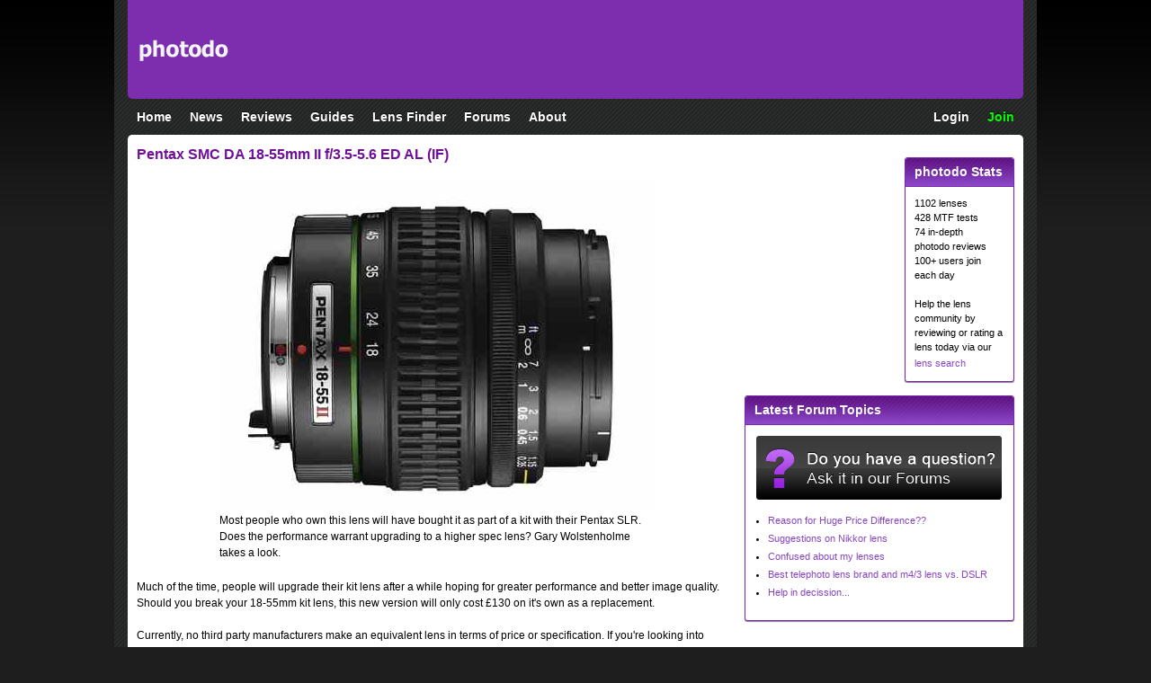

--- FILE ---
content_type: text/html
request_url: http://www.photodo.com/topic_777.html
body_size: 6418
content:
<!DOCTYPE html PUBLIC "-//W3C//DTD XHTML 1.0 Transitional//EN" "http://www.w3.org/TR/xhtml1/DTD/xhtml1-transitional.dtd">
<html xmlns="http://www.w3.org/1999/xhtml">
<head>
<title>Pentax SMC DA 18-55mm II f/3.5-5.6 ED AL (IF)</title>
<meta http-equiv="Content-Type" content="text/html; charset=iso-8859-1" />
<meta name="keywords" content="lens, specifications, specs, reviews, discussion, reviews" />
<meta name="description" content="Photographic lens specifications, guides, discussion and reviews" />
<META HTTP-EQUIV="CACHE-CONTROL" CONTENT="NO-CACHE">
<META HTTP-EQUIV="EXPIRES" CONTENT="Sat, 20 Feb 2021 00:00:00 GMT">
	
<link rel="stylesheet" href="https://www.photodo.com/libs/styles/main5.css" type="text/css" media="screen" />
<link rel="alternate" type="application/rss+xml" title="RSS" href="https://www.photodo.com/rss/index.xml" />
<link rel="shortcut icon" href="https://www.photodo.com/favicon.ico" type="image/x-icon" />

<script language="JavaScript" src="https://www.photodo.com/libs/javascript/functions1.js" type="text/javascript"></script>

	<link rel="stylesheet" href="https://www.photodo.com/libs/javascript/lightbox/lightbox.css" type="text/css" media="screen" />
	<script type="text/javascript" src="https://www.photodo.com/libs/javascript/lightbox/spica.js"></script>
	<script type="text/javascript" src="https://www.photodo.com/libs/javascript/lightbox/lightbox_plus.js"></script>
	</head>


<body>

<div align="center">
	<div class="wrapper">
		<div class="header">
			<a href="https://www.photodo.com" class="logo"></a>
			<div style="float:right;width:728px;height:90px;"></div>
			<div style="clear:both;"></div>
		</div>
		<ul class="menu">
					<li><a href="https://www.photodo.com">Home</a></li>
					<li><a href="https://www.photodo.com/category_1.html">News</a></li>
					<li><a href="https://www.photodo.com/category_2.html">Reviews</a></li>
					<li><a href="https://www.photodo.com/category_3.html">Guides</a></li>
					<li><a href="https://www.photodo.com/browse-lenses">Lens Finder</a></li>
					
					<li><a href="https://www.photodo.com/forum.html">Forums</a></li>
					<li><a href="https://www.photodo.com/topic_140.html">About</a></li>
					<li  style="float:right;"><a href="https://www.photodo.com/register.html" class="register_btn" style="color:#00ff00;">Join</a></li><li style="float:right;"><a href="https://www.photodo.com/login.html">Login</a></li>
										</ul>
		<div class="content">
			<div class="maincontent">
							<h1>Pentax SMC DA 18-55mm II f/3.5-5.6 ED AL (IF)</h1><p><!-- AddThis Button BEGIN -->
<div class="addthis_toolbox addthis_default_style ">
<a class="addthis_button_facebook_like" fb:like:layout="button_count"></a>
<a class="addthis_button_tweet"></a>
<a class="addthis_button_google_plusone" g:plusone:size="medium"></a>
<a class="addthis_counter addthis_pill_style"></a>
</div>
<script type="text/javascript" src="http://s7.addthis.com/js/250/addthis_widget.js#pubid=xa-4fd1d98e4c41476d"></script>
<!-- AddThis Button END --></p><div id="forum"><table border="1" cellspacing="1" cellpadding="1" width="483" align="center">     <tbody>         <tr>             <td><img src="http://www.photodo.com/imgs/articles/1763/Pentax201855mm.jpg" border="0" alt="Pentax SMC DA 18-55mm II f/3.5-5.6 ED AL (IF)" width="483" height="369" /></td>         </tr>         <tr>             <td>Most people who own this lens will have bought it as part of a kit with  their Pentax SLR. Does the performance warrant upgrading to a higher  spec lens? Gary Wolstenholme takes a look.</td>         </tr>     </tbody> </table> <br /> Much of the time, people will upgrade their kit lens after a while hoping for greater performance and better image quality. Should you break your 18-55mm kit lens, this new version will only cost &pound;130 on it&#39;s own as a replacement. <br /> <br /> Currently, no third party manufacturers make an equivalent lens in terms of price or specification. If you&#39;re looking into alternatives, then I imagine you&#39;re looking for an upgrade. The closest third party lens in terms of price and specification is <a href="http://www.ephotozine.com/article/Sigma-1850mm-f2845-DC-OS-HSM-12753" target="_blank">Sigma&#39;s 18-50mm f/2.8-4 OS HSM</a>. This lens not only has a brighter aperture through the range, but adds Optical Stabilisation and silent focusing into the mix. It does cost approximately &pound;60 more though.<br /> <br /> <strong><a name="Handling_and_features" title="Handling_and_features"></a>Pentax SMC DA 18-55mm II f/3.5-5.6 ED AL (IF): Handling and features</strong><br /> As far as kit lenses go, this 18-55mm from Pentax is very well put together. High quality plastics have been used for much of the lens barrel construction, but there are no wobbles or creaks that may be associated with budget lenses. Also the lens mount is made of metal, which should last many a lens change over time. Weighing in at only 220g, this lens should balance well on even the most compact of digital camera bodies.<br /> <br /> Focus is powered by the camera body via a lug screw on the lens mount. Even so, Pentax have included their quick manual focus adjustment system, which allows for manual adjustments to be made at any time, just like many will be used to on lenses with silent focusing motors. Personally I feel this is a good compromise. The focus action is very swift on the K-7 used for testing. As the focus ring whizzes back and forth during AF, care needs to be taken not to catch your fingers on the focusing ring. The zoom action feels quite loose, but there is still enough resistance there to prevent any issues with zoom creep.<br /> <br /> Close focusing is an impressive 25 centimetres, which should allow for reasonable close ups, even though the lens makes no promises of its macro abilities.<br /> <br /> Overall, for a budget lens this optic feels very well put together and the handling is pretty good too.<br /> <br /> <strong><a name="Performance" title="Performance"></a>Pentax SMC DA 18-55mm II f/3.5-5.6 ED AL (IF): Performance</strong><br /> Kit lenses are often panned for their poor performance, but this lens is more than capable of excellent results when used at optimum apertures. At 18mm this optic&#39;s performance is nothing short of excellent. At maximum aperture the resolution across the frame is already very good across the frame. Peak quality across the frame is achieved between f/5.6 and f/8 where the resolution across the frame approaches excellent levels.<br /> <br /> Zooming to 35mm causes a loss of sharpness at maximum aperture with sharpness in the centre reduced to acceptable levels and the quality towards the edges being fair. At this focal length stopping the lens down improves resolution dramatically. Peak quality across the frame is achieved at f/11 where the sharpness is very good towards the edges and approaching excellent in the centre.<br /> <br /> Finally at 55mm, the performance of the lens is much the same as at 35mm. Here it performs slightly better in the centre at f/5.6, but the quality towards the edges can still only be described as fair. Peak quality is now achieved at f/16 where the resolution in the centre approaches excellent and the quality towards the edges approaches good levels.<br /> <br /> <table border="1" cellspacing="1" cellpadding="1" width="500" align="center">     <tbody>         <tr>             <td>Resolution at 18mm</td>             <td>Resolution at 35mm</td>         </tr>         <tr>             <td><a href="http://www.photodo.com/imgs/articles/1763/Pentax1855mmMTF18mm.jpg" target="_blank"><img src="http://www.ephotozine.com/articles/pentax-smc-da-18-55mm-ii-f-3-5-5-6-ed-al--if--14951/images/Pentax18-55mm-MTF@18mm_tn.jpg" border="0" alt="Pentax SMC DA 18-55mm II f/3.5-5.6 ED AL (IF) Resolution at 18mm" width="250" height="188" /></a></td>             <td><a href="http://www.photodo.com/imgs/articles/1763/Pentax1855mmMTF35mm.jpg" target="_blank"><img src="http://www.ephotozine.com/articles/pentax-smc-da-18-55mm-ii-f-3-5-5-6-ed-al--if--14951/images/Pentax18-55mm-MTF@35mm_tn.jpg" border="0" alt="Pentax SMC DA 18-55mm II f/3.5-5.6 ED AL (IF) Resolution at 35mm" width="250" height="188" /></a></td>         </tr>         <tr>             <td>Resolution at 45mm</td>             <td rowspan="2"><strong>How to read our graphs</strong><br />             The blue column represents readings from the  centre of the picture frame at the various apertures and the green is  from the edges. Averaging them out gives the red weighted column.<br />             <br />             The  scale on the left side is an indication of actual image resolution. The  taller the column, the better the lens performance. Simple.<br />             <br />             For this review, the lens was tested on a Pentax K-7 using Imatest.</td>         </tr>         <tr>             <td><a href="http://www.photodo.com/imgs/articles/1763/Pentax1855mmMTF55mm.jpg" target="_blank"><img src="http://www.ephotozine.com/articles/pentax-smc-da-18-55mm-ii-f-3-5-5-6-ed-al--if--14951/images/Pentax18-55mm-MTF@55mm_tn.jpg" border="0" alt="Pentax SMC DA 18-55mm II f/3.5-5.6 ED AL (IF) Resolution at 45mm" width="250" height="188" /></a></td>         </tr>     </tbody> </table> <br /> Levels of chromatic aberrations are very low throughout the zoom range and shouldn&#39;t be noticeable in normal images. This is excellent performance for a budget lens such as this one.<br /> <br /> <table border="1" cellspacing="1" cellpadding="1" width="500" align="center">     <tbody>         <tr>             <td>Chromatic Aberrations at 18mm</td>             <td>Chromatic Aberrations at 35mm</td>         </tr>         <tr>             <td><a href="http://www.photodo.com/imgs/articles/1763/Pentax1855mmCA18mm.jpg" target="_blank"><img src="http://www.ephotozine.com/articles/pentax-smc-da-18-55mm-ii-f-3-5-5-6-ed-al--if--14951/images/Pentax18-55mm-CA@18mm_tn.jpg" border="0" alt="Pentax SMC DA 18-55mm II f/3.5-5.6 ED AL (IF) Chromatic Aberrations at 18mm" width="250" height="188" /></a></td>             <td><a href="http://www.photodo.com/imgs/articles/1763/Pentax1855mmCA35mm.jpg" target="_blank"><img src="http://www.ephotozine.com/articles/pentax-smc-da-18-55mm-ii-f-3-5-5-6-ed-al--if--14951/images/Pentax18-55mm-CA@35mm_tn.jpg" border="0" alt="Pentax SMC DA 18-55mm II f/3.5-5.6 ED AL (IF) Chromatic Aberrations at 35mm" width="250" height="188" /></a></td>         </tr>         <tr>             <td>Chromatic Aberrations at 55mm</td>             <td rowspan="2"><strong>How to read out charts</strong><br />             Chromatic aberration is the lens&#39; inability to  focus on the sensor or film all colours of visible light at the same  point. Severe chromatic aberration gives a noticeable fringing or a halo  effect around sharp edges within the picture. It can be cured in  software.<br />             <br />             Apochromatic lenses have special lens elements  (aspheric, extra-low dispersion etc) to minimize the problem, hence they  usually cost more.<br />             <br />             For this review, the lens was tested on a Pentax K-7 using Imatest.</td>         </tr>         <tr>             <td><a href="http://www.photodo.com/imgs/articles/1763/Pentax1855mmCA55mm.jpg" target="_blank"><img src="http://www.ephotozine.com/articles/pentax-smc-da-18-55mm-ii-f-3-5-5-6-ed-al--if--14951/images/Pentax18-55mm-CA@55mm_tn.jpg" border="0" alt="Pentax SMC DA 18-55mm II f/3.5-5.6 ED AL (IF) Chromatic Aberrations at 55mm" width="250" height="188" /></a></td>         </tr>     </tbody> </table> <br /> Falloff of illumination towards the corners may be noticeable in certain situations at 18mm. Here Imatest recorded that the corners are 1.31 stops darker than the image centre at f/3.5. Visually uniform illumination is achieved at f/5.6 at this focal length. Vignetting is much less of an issue at 55mm. Here the corners are only 0.652 stops darker than the centre and the transition to the darker areas is so gradual, that it will pose few problems in normal shooting conditions. Images are visually uniform by f/8 at this focal length.<br /> <br /> At 18mm, distortion is surprisingly well controlled. Here Imatest only recorded 0.857% barrelling. At 55mm this low level of distortion improves. Here Imatest recorded only 0.306% barrel distortion, which is actually quite difficult to detect by eye. Unfortunately where there is distortion, the pattern isn&#39;t uniform across the frame, so care may need to be taken if attempting to correct it for critical applications. <br /> <br /> <table border="1" cellspacing="1" cellpadding="1" width="510" align="center">     <tbody>         <tr>             <td colspan="3">Click on the thumbnails for a high resolution image.</td>         </tr>         <tr>             <td><a href="http://www.photodo.com/imgs/articles/1763/Pentax1855mm0036.jpg" target="_blank"><img src="http://www.photodo.com/imgs/articles/1763/Pentax1855mm0036tn.jpg" border="0" alt="Pentax SMC DA 18-55mm II f/3.5-5.6 ED AL (IF) @ 18mm" width="250" height="166" /></a></td>             <td>&nbsp;</td>             <td><a href="http://www.photodo.com/imgs/articles/1763/Pentax1855mm0037.jpg" target="_blank"><img src="http://www.photodo.com/imgs/articles/1763/Pentax1855mm0037tn.jpg" border="0" alt="Pentax SMC DA 18-55mm II f/3.5-5.6 ED AL (IF) @ 55mm" width="250" height="166" /></a></td>         </tr>         <tr>             <td>At 18mm the sharpness across the frame is excellent at f/8, plus distortion and CA are kept very low.</td>             <td>&nbsp;</td>             <td>At 55mm, there is so little distortion it is very difficult to spot by eye.</td>         </tr>     </tbody> </table> <br /> Strong point light sources in the frame can cause flare that may be an issue in some cases. The light does have to be very strong in order to do this though, so it shouldn&#39;t pose too much of a problem most of the time. As the filter thread does not rotate a petal shaped lens hood comes supplied with the lens, which does an excellent job of shielding the front element from unwanted light that may cause flare or loss of contrast.<br /> <br /> <table border="1" cellspacing="1" cellpadding="1" width="500" align="center">     <tbody>         <tr>             <td width="179"><a href="http://www.dxomark.com/index.php" target="_blank"><img src="http://www.photodo.com/imgs/articles/1763/dxomarklogo.jpg" border="0" /> <br />             </a></td>             <td>DxOMark provides objective, independent, RAW-based image quality performance data for lenses and digital cameras to help you select the best equipment  to meet your photographic needs. <br />             <br />             <a href="http://www.dxomark.com/index.php/en/Lens-with-Camera/All-tested-lenses/Pentax/smc-DA-18-55mm-f-3.5-5.6-AL-II" target="_blank" title="DxO Mark">Visit the DxOMark website for tests performed on the Pentax SMC DA 18-55mm II f/3.5-5.6 ED AL (IF).</a></td>         </tr>     </tbody> </table> <br /> <strong><a name="Verdict" title="Verdict"></a>Pentax SMC DA 18-55mm II f/3.5-5.6 ED AL (IF): Verdict</strong><br /> As most of you reading this review will probably have received you Pentax 18-55mm lens as part of a kit with your camera, it is well worth taking note of this lens&#39; capabilities before upgrading. If you tend to shoot most of you images with the lens stopped down, or at 18mm, then this optic is capable of delivering very good results. If however you tend to shoot at longer focal lengths and at brighter apertures, then it may be worth looking for an upgrade to make the most of your camera. <br /> <br /> Priced at &pound;130 to buy on its own, this lens is firmly seated in the budget end of things, and offers a decent level of performance for the price.<br /> <br /> <strong>Pentax SMC DA 18-55mm II f/3.5-5.6 ED AL (IF): Pros</strong><br /> <img src="http://www.photodo.com/imgs/articles/1763/posrating.gif" border="0" alt="Pentax SMC DA 18-55mm II f/3.5-5.6 ED AL (IF)" />Excellent performance at 18mm<br /> <img src="http://www.photodo.com/imgs/articles/1763/posrating.gif" border="0" alt="Pentax SMC DA 18-55mm II f/3.5-5.6 ED AL (IF)" />Low distortion<br /> <img src="http://www.photodo.com/imgs/articles/1763/posrating.gif" border="0" alt="Pentax SMC DA 18-55mm II f/3.5-5.6 ED AL (IF)" />Low CA<br /> <br /> <strong>Pentax SMC DA 18-55mm II f/3.5-5.6 ED AL (IF): Cons </strong><br /> <img src="http://www.photodo.com/imgs/articles/1763/negrating.gif" border="0" alt="Pentax SMC DA 18-55mm II f/3.5-5.6 ED AL (IF)" />Resolution at 35mm and beyond at maximum aperture<br /> <img src="http://www.photodo.com/imgs/articles/1763/negrating.gif" border="0" alt="Pentax SMC DA 18-55mm II f/3.5-5.6 ED AL (IF)" />Slightly uneven distortion pattern may be difficult to correct for critical applications<br /> <br /> <table border="1" cellspacing="1" cellpadding="1">     <tbody>         <tr>             <td><strong>FEATURES</strong></td>             <td><img src="http://www.photodo.com/imgs/articles/1763/bar7.jpg" border="0" alt="Pentax SMC DA 18-55mm II f/3.5-5.6 ED AL (IF)" /></td>         </tr>         <tr>             <td><strong>HANDLING</strong></td>             <td><img src="http://www.photodo.com/imgs/articles/1763/bar8.jpg" border="0" alt="Pentax SMC DA 18-55mm II f/3.5-5.6 ED AL (IF)" /></td>         </tr>         <tr>             <td><strong>PERFORMANCE</strong></td>             <td><img src="http://www.photodo.com/imgs/articles/1763/bar6.jpg" border="0" alt="Pentax SMC DA 18-55mm II f/3.5-5.6 ED AL (IF)" /></td>         </tr>         <tr>             <td><strong>VALUE FOR&nbsp;MONEY</strong></td>             <td><img src="http://www.photodo.com/imgs/articles/1763/bar7.jpg" border="0" alt="Pentax SMC DA 18-55mm II f/3.5-5.6 ED AL (IF)" /></td>         </tr>         <tr>             <td><strong>OVERALL</strong></td>             <td><img src="http://www.photodo.com/imgs/articles/1763/bar7.jpg" border="0" alt="Pentax SMC DA 18-55mm II f/3.5-5.6 ED AL (IF)" /></td>         </tr>     </tbody> </table> <br /> <strong><a name="Specification" title="Specification"></a>Pentax SMC DA 18-55mm II f/3.5-5.6 ED AL (IF): Lens specification</strong><br /> <table border="1" cellspacing="1" cellpadding="1">     <tbody>         <tr>             <td bgcolor="#99ccff">Price</td>             <td bgcolor="#99ccff">&pound;130.00</td>         </tr>         <tr>             <td bgcolor="#99ccff">Contact</td>             <td bgcolor="#99ccff"><a href="http://www.pentax.co.uk" target="_blank">www.pentax.co.uk</a></td>         </tr>         <tr>             <td bgcolor="#99ccff">Filter size</td>             <td bgcolor="#99ccff">52mm</td>         </tr>         <tr>             <td bgcolor="#99ccff">Format</td>             <td bgcolor="#99ccff">APS-C</td>         </tr>         <tr>             <td bgcolor="#99ccff">Construction</td>             <td bgcolor="#99ccff">11 elements in 8 groups</td>         </tr>         <tr>             <td bgcolor="#99ccff">Angle-of-view</td>             <td bgcolor="#99ccff">76 - 29 degrees</td>         </tr>         <tr>             <td bgcolor="#99ccff">35mm equivalent focal length (on APS-C&nbsp;body)</td>             <td bgcolor="#99ccff">27-82.5mm</td>         </tr>         <tr>             <td bgcolor="#99ccff">Internal focusing</td>             <td bgcolor="#99ccff">No</td>         </tr>         <tr>             <td bgcolor="#99ccff">Image stabilisation</td>             <td bgcolor="#99ccff">No (Pentax Stabilisation system is in body)</td>         </tr>         <tr>             <td bgcolor="#99ccff">Minimum focus</td>             <td bgcolor="#99ccff">25cm</td>         </tr>         <tr>             <td bgcolor="#99ccff">Maximum aperture</td>             <td bgcolor="#99ccff">f/3.5-5.6</td>         </tr>         <tr>             <td bgcolor="#99ccff">Minimum aperture</td>             <td bgcolor="#99ccff">f/22-38</td>         </tr>         <tr>             <td bgcolor="#99ccff">Weight</td>             <td bgcolor="#99ccff">220g</td>         </tr>         <tr>             <td bgcolor="#99ccff">Size</td>             <td bgcolor="#99ccff">67.5 x 68mm</td>         </tr>         <tr>             <td bgcolor="#99ccff">In the box</td>             <td bgcolor="#99ccff">Front cap<br />             Rear cap<br />             Lenshood</td>         </tr>     </tbody> </table> <br /> The Pentax SMC DA 18-55mm II f/3.5-5.6 ED AL (IF) costs around &pound;130 and is available from Warehouse Express here:<br /> <br /> <a href="http://www.warehouseexpress.com/buy-pentax-18-55mm-f3-5-5-6-smc-da-al-lens/p1009443%20&amp;cm_mmc=ephotozine-_-review-_-textlink-_-Product_Name" target="_blank">Pentax SMC DA 18-55mm II f/3.5-5.6 ED AL (IF)</a><div class="pagination"></div><p><!-- AddThis Button BEGIN -->
<div class="addthis_toolbox addthis_default_style ">
<a class="addthis_button_facebook_like" fb:like:layout="button_count"></a>
<a class="addthis_button_tweet"></a>
<a class="addthis_button_google_plusone" g:plusone:size="medium"></a>
<a class="addthis_counter addthis_pill_style"></a>
</div>
<script type="text/javascript" src="http://s7.addthis.com/js/250/addthis_widget.js#pubid=xa-4fd1d98e4c41476d"></script>
<!-- AddThis Button END --></p><a name="addmessage"></a><h2>Add your message</h2><div class="error"><b>Login required</b><br />Please <a href="https://www.photodo.com/login.html">login here</a> or if you've 
not registered, you can <a href="https://www.photodo.com/register.html">register here</a>. Registering is <b>safe, quick and free</b>.</div></div>
				<div style="margin-top: 15px;text-align:center;float:right;width:100%"><center></center></div>
						</div>
			<div class="leftcol">
				
				<div style="margin-bottom: 15px;"></div>
				
				<div style="float:left;margin-bottom: 15px;"><div style="float:right;"></div></div><div class="boxed" style="margin:0 0 15px 0;width: 120px;float: right;"><h2>photodo Stats</h2><div class="boxedcontent">1102 lenses<br />
					428 MTF tests<br />
					74 in-depth &nbsp;&nbsp;&nbsp;&nbsp;&nbsp;&nbsp; photodo reviews<br />
					100+ users join each day<br /><br />
					Help the lens community by reviewing or rating a lens today via our <a href="https://www.photodo.com/products.html">lens search</a><div style="clear:both;"></div></div>
	</div><div style="clear:both;"></div><div style="margin-bottom: 15px"><div class="boxed" style="margin:0 0 15px 0;"><h2>Latest Forum Topics</h2><div class="boxedcontent"><a href="https://www.photodo.com/forum.html"><img src="/imgs/forums-ask.png" border="0"/></a><br /><ul style="padding-left:15px;"><li><a href="https://www.photodo.com/topic_1023.html">Reason for Huge Price Difference??</a></li><li><a href="https://www.photodo.com/topic_1022.html">Suggestions on Nikkor lens</a></li><li><a href="https://www.photodo.com/topic_1020.html">Confused about my lenses</a></li><li><a href="https://www.photodo.com/topic_1019.html">Best telephoto lens brand and m4/3 lens vs. DSLR</a></li><li><a href="https://www.photodo.com/topic_1016.html">Help in decission...</a></li></ul><div style="clear:both;"></div></div>
	</div></div>			
				<div style="margin-bottom: 15px;margin-top:15px;"><div style="float:right;"></div><div style="clear:both;"></div> </div>

				<div class="boxed" style="margin:0 0 15px 0;"><h2><a href="https://www.photodo.com/category_2.html">Latest Lens Reviews</a></h2><div class="boxedcontent"><ul style="padding-left:15px;"><li><a href="https://www.photodo.com/topic_1398.html">Chinon 28mm f/2.8 Vintage Lens Review</a></li><li><a href="https://www.photodo.com/topic_1397.html">Canon EF 70-200mm f/4L IS II USM Lens Review</a></li><li><a href="https://www.photodo.com/topic_1396.html">Samyang AF 85mm f/1.4 EF Review</a></li><li><a href="https://www.photodo.com/topic_1395.html">Sigma 70mm f/2.8 DG Macro Art Review</a></li><li><a href="https://www.photodo.com/topic_1394.html">Samyang AF 24mm f/2.8 FE Review</a></li><li><a href="https://www.photodo.com/topic_1393.html">Meike 50mm f/1.7 Review</a></li><li><a href="https://www.photodo.com/topic_1392.html">Tamron 70-210mm f/4 Di VC USD Review</a></li><li><a href="https://www.photodo.com/topic_1391.html">Lensbaby Burnside 35mm f/2.8 Review</a></li><li><a href="https://www.photodo.com/topic_1390.html">Asahi Super Takumar 50mm f/1.4 Review</a></li><li><a href="https://www.photodo.com/topic_1389.html">Asahi Super-Multi-Coated Takumar 135mm f/3.5 Review</a></li></ul><div style="clear:both;"></div></div>
	</div>
			</div>
			
			<div style="clear:both;"></div>
		</div>
		<div class="footer">&copy; photodo 1994-2026</div>
	</div>
</div>



</body>
</html>

--- FILE ---
content_type: text/css
request_url: https://www.photodo.com/libs/styles/main5.css
body_size: 2375
content:
body { 
	background: #1E1E1E url('/imgs/bodybg.gif') repeat-x; 
	margin: 0 0 0px 0; 
	font-family: verdana, arial; 
	font-size: 12px; 
	overflow-x: scroll;
}

.wrapper { 
	background: black url('/imgs/contentbg.gif'); 
	padding: 0 15px 15px 15px; 
	margin: 0; 
	width: 996px; 
}
.header { 
	background: #7C2EAF; 
	text-align: left; 
	height: 90px;
	padding: 10px 10px 10px 0;
	border-bottom-left-radius: 5px;
	border-bottom-right-radius: 5px;
}
.logo, .logo:hover {
	display: block;
	float:left;
	height: 90px;
	width: 118px;
	background: url(/imgs/photodologo.gif) no-repeat left center;
}

.content { 
	background-color: white; 
	text-align: left; 
	border-collapse: collapse; 
	border: 0; 
	padding:10px;
	width: 976px;
	line-height: 1.5;
	border-radius: 5px;
	margin-bottom: 10px;
}

.content img {
	max-width: 666px;
}

.col-md-6
{
	text-align: center;
}


.maincontent { 
	margin: 0 10px 0 0px;
	width: 666px;
	float:left;
}
.clear {
	clear:both;
}

.leftcol { 
	margin: 0; 
	width: 300px; 
	float:right;
	font-size: 11px;
}


.menu  {
	
	margin: 0; 
	list-style: none; 
	padding: 0;
	height: 40px;
	line-height: 40px;
	background:url(/imgs/contentbg.gif) repeat-x top left;

}

.menu li { 
	margin: 0; 
	padding: 0; 
	display:block;
	float:left;
}
.menu a {
	color:#fff;
	height: 40px;
	line-height: 40px;
	display: block; 
	padding: 0px 10px; 
	text-decoration: none; 
	font-family: arial;
	font-size: 14px;
	font-weight:bold;
	margin: 0;
	text-shadow: 0 -1px 0 rgba(0, 0, 0, 0.7);
	
}

.menu a:hover {
	background: none;
	color: #8645C1;
	text-decoration:none;
}



.register_btn {
	color: green;
}



.subheader { 
	color: #888889; 
	background-color: #E3E3E3; 
	text-align: left; 
	padding: 2px 2px 2px 12px; 
	border-bottom: 1px solid #D9D9D9; 
}




.footer { 

	text-align: center; 
	padding: 5px; 
	color: gray; 
}

td { 
	vertical-align: top; 
	line-height: 1.5; 
}


/* Shop stuff  */
.shopbg { border: 1px solid #BFBFBE; border-left: 3px solid #BFBFBE; background: url(/imgs/shopbg.gif); padding: 0 5px 0 5px; }

/* Status messages */
.maininfo { 
  background: #E0FDDE url(/imgs/infocomplete.gif) no-repeat left top; 
  background-position: 10px 10px;
  padding: 10px 5px 10px 35px;
  margin: 0 40px 0 40px;
  border: 1px solid #1DC725;
  border-top: none;
  font-weight: bold;
  }


.mainerror { 
  background: #FBEEEE url(/imgs/error.gif) no-repeat left top; 
  background-position: 10px 10px;
  padding: 10px 5px 10px 35px;
  margin: 0 40px 0 40px;
  border: 1px solid #CE0000;
  border-top: none;
  font-weight: bold;
  }  
  
.error, .info { 
	padding: 5px; 
	margin: 15px; 
}

.info { 
  background: #E0FDDE url(/imgs/info.png) no-repeat left top; 
  padding: 5px 5px 10px 35px;
  border: 1px solid #1fe83b;
  border-left: 3px solid #1fe83b;
  }

.error { 
  background: #FBEEEE url(/imgs/error.gif) no-repeat left top; 
  background-position: 10px 5px;  
  padding: 5px 5px 10px 35px;
  border: 1px solid #CE0000;
  border-left: 3px solid #CE0000;
  }

.mod { padding: 0 15px 15px 15px; border-left: 3px solid red; margin: 5px; background-color: #FFEEEE; }

/* Pagination */

.pagination { text-align: right;padding: 8px;  }
.pagination a,.pagination b, .button { padding: 3px; border: 1px solid #E8E8E8; 5px 1px 5px 1px; background-color: #F5F5F5; }
.pagination a:hover, .button:hover { background-color: #8645C1; }

 
.question h3 { border-bottom: 1px solid black; }

.replies {
margin: 0;
color: #AD99AD;
font-weight: bold;
}

.tbl { width: 100%; }
.tbl th { text-align: left; vertical-align: top; background-color: #E3E3E3; border-bottom: 2px solid #7A29AC; padding: 5px; }

/* .tblform { width: 100%; } */
.tblform th { text-align: right; vertical-align: top;  padding: 5px; }
.tblform td { padding-top: 5px; }

.multitbl td { padding: 5px; background: #ECECEC; }

#forum h3.replies {
margin: 10px 0;
padding: 2px;
color: #AD99AD;
border-bottom: 1px solid #AD99AD;
}

div.question {
margin-bottom: 15px;
border: 1px solid black;
padding: 5px;
background-color: #EFDDEF;
}

div.reply { margin: 0; padding: 3px; background: #E3E3E3; border-left: 5px solid #7A29AC;  }
div.replypost { margin: 0; margin-bottom: 10px; padding: 10px; border-left: 5px solid #DABAFD; background: #F3F3F3; }
div.replypost img { padding-left: 15px; }


.post { background: url('/imgs/post.gif') no-repeat center; }
.folder { background: url('/imgs/folder.gif') no-repeat; }

.folder, .post {
height: 20px;
width: 25px;
margin-right: 10px;
}

/* Lens */
.tabnav
	{
		height: 20px;
		margin: 15px 0;
		padding-left: 10px;
		background: url(/imgs/tab_bottom.gif) repeat-x bottom;
	}

.tabnav li
	{
		margin: 0; 
		padding: 0;
  		display: inline;
  		list-style-type: none;
  	}
	
.tabnav a:link, .tabnav a:visited
	{
		float: left;
		background: #f3f3f3;
		font-size: 1.0em;
		line-height: 14px;
		font-weight: bold;
		padding: 2px 10px 2px 10px;
		margin-right: 4px;
		border: 1px solid #ccc;
		text-decoration: none;
		color: #666;
	}

.tabnav a:link.active, .tabnav a:visited.active
	{
		border-bottom: 1px solid #fff;
		background: #fff;
		color: #000;
	}

.tabnav a:hover
	{
		background: #fff;
		color:#666;
	}


#lensinfo {
padding: 0;
margin: 0 0 10px;
font-size: 1.0em;
}

#lensinfo td {
padding-right: 30px;
}

#lensview {
text-align: center;
background-color: #ddd;
padding: 7px;
margin-left: 15px;
}

#lensimg {
background-color: white;
padding: 10px;
margin: 2px;
border: 1px solid gray;
}

/* Search  */
.criteria { text-align:left; font-size:10px;}

/* Misc */

.boxed { 
	background-color: #fff; 
	border: 1px solid #7A29AC;
	border-radius: 3px;
	box-shadow: 0 1px 1px #808080;
}
.boxed h2 { 
	background: #7C2EAF url('/imgs/headerbg.gif') repeat-x center left; 
	border-bottom: 1px solid #7A29AC; 
	padding: 5px 10px; 
	color: white; 
	font-weight:bold;
	border-top-left-radius: 3px;
    border-top-right-radius: 3px;
		font-size:14px;
	margin:0;
}
.boxed a { 
	color: white; 
}
.boxedcontent { 
	padding: 10px;
}
.boxedcontent a { 
	line-height: 20px;
}
.boxedcontent hr { 
	border: none; 
	border-top: 1px solid #E3E3E3;
	height: 1px; 
}

/* Text */

h1 { 
	margin: 0 0 10px 0; 
	font-size: 16px; 
	color: #6F1099; 
	font-family: arial;
}

h2 { 
	margin: 0 0 10px 0; 
	font-size: 14px; 
	color: #6F1099; 
	font-family: arial;
}
h3 { 
	margin: 0 0 10px 0; 
	font-family: arial;
}

a, .boxedcontent a { color: #8645C1; text-decoration: none;  }
a:hover, .boxedcontent a:hover { text-decoration: underline;  }


/* Lens pointers */

#lenspointer { float: left; margin: 15px 0; height: 270px; width: 470px; background: url('/imgs/lenspointers.jpg') no-repeat left center; }

img.image{ display: none; }

dl#lensMap{
	margin: 0;
	padding: 0;
	height: 264px;
	width: 450px;
	position: relative;
}

dt { margin: 0; padding: 0; position: absolute; font-size: 85%; display: none; }
dd { margin: 0; padding: 0; position: absolute;  font-size: 85%; }
dd a span { display: none; }
dd a:hover { position: absolute;  }

dd a:hover span {
 display: block;
 text-indent: 0;
 vertical-align: top;
 color: #000;
 font-weight: bold;
 position: absolute;
 bottom: 100%;
 margin: 0;
 padding: 5px;
 width: 215%;
}

dd a { width: 75px; height: 15px; position: absolute; text-decoration: none; }
dd span { width: 70px; }

dd#threadDef { top: 13px; left: 43px; }
dd#threadDef span { left: 430px; top: -5px; }

dd#foclenDef { top: 62px; left: 15px; }
dd#foclenDef span { left: 445px; top: -53px; }

dd#bayDef { top: 98px; left: 20px; }
dd#bayDef span { left: 440px; top: -90px; }

dd#focringDef { top: 160px; left: 10px; }
dd#focringDef span { left: 450px; top: -150px; }

dd#focscaleDef { top: 230px; left: 85px; }
dd#focscaleDef a { height: 30px; }
dd#focscaleDef span { left: 377px; top: -220px; }

dd#mountDef { top: 250px; left: 165px; }
dd#mountDef span { left: 296px; top: -240px; }

dd#apertureDef { top: 250px; left: 281px; }
dd#apertureDef span { top: -240px; left: 181px; }

dd#dofDef { top: 210px; left: 331px; }
dd#dofDef span { top: -200px; left: 115px;}


dd#zoomDef { top: 147px; left: 375px; }
dd#zoomDef span { top: -145px; left: 92px; }

dd#brandDef { top: 97px; left: 381px; }
dd#brandDef span { top: -94px; left: 87px; }

dd#lenselDef { top: 45px; left: 331px; }
dd#lenselDef a { width: 105px; }
dd#lenselDef span { width: 200px; top: -37px; left: 135px; }

dd#lenscoatDef { top: 25px; left: 329px; }
dd#lencoatDef a { width: 105px; }
dd#lenscoatDef span { top: -19px; left: 135px; }

#lenspointer a:hover { background: none; }

.search_box{

	padding: 5px;
	margin-bottom:5px;
}

.search_list, .search_list li {
	margin: 0;
	padding: 0;
	list-style: none;
}

.search_list a {
	display: block;
}

.lens_row td {
	background: #fff;
	padding: 10px;
	vertical-align:middle;
	border-bottom: 1px solid #e7e7e7;
	color: #808080;
}

.lens_row a {
	text-align: left;
}



.tdcenter {
	text-align:center;
	
}

.tdcenter span {
	font-size: 14px;
	font-weight: bold;
	font-family: arial;
	color: #000;
}


.specs_table {
	padding: 0;
	border-spacing: 0;
	margin: 0;
	border-collapse: collapse;

}

.specs_table td {
	padding: 5px 7px;

}

.att_cat td {
	background: #8540be;
	color: #fff;
}

.att_row td {
	border-bottom: 1px solid #ccc;
}

.att_row ul {
	margin: 0 0 0 15px;
	padding: 0;
	list-style: square;
}

.hint {
	margin:0;
	padding:0;
	color: #242424;
	text-align: left;
	line-height: 150%;
	margin: 5px 0;
}

.overall_rating {
	border: 1px solid #ccc;
	font-size: 30px;
	height: 50px;
	font-family: arial;
	line-height: 50px;
	text-align:right;
	padding-right: 10px;
	color: #6F1099;
	font-weight:bold;
}

.overall_rating span {
	float:left;
	height: 30px;
	padding: 10px;
	line-height: 30px;
	background: #e7e7e7;
	border-right: 1px solid #ccc;
	color: #000;
}

.rating_item {
	padding: 10px 0;
	border-bottom: 1px solid #ccc;
}

.ratings {
	float:right;
	font-size: 11px;
}

.rating_bar {
	display:block;
	width: 300px;
	background: #e7e7e7;
	height: 15px;
}

.rating_bar div {
	display: block;
	float:left;
	background:#8540be;
	height: 15px;
}

.table-label {
	font-weight: bold;
	text-align:left;
	width: 200px;
}

.table td {
	padding-bottom: 5px;
}

.review {

}
.review_ratings {
	float: right;
	width: 170px;
	padding: 0 10px;
	background: #e7e7e7;
	margin-left: 10px;
}

.review_form textarea {
	width: 400px;
	height: 150px;
}

.image_box {
	display:block;
	height: 130px;
	width: 130px;
	float:left;
	background-repeat: no-repeat;
	background-position: center center;
	margin: 5px;
}

.feature_box {
	border-bottom: 1px solid #ccc;
	padding: 10px 0;
}

.feature_box .thumb {
	display: block;
	height: 60px;
	width: 60px;
	float: left;
	margin-right: 10px;
	background-repeat: no-repeat;
	background-position: center center;
}
table, td, th {
    border: medium none;
}

--- FILE ---
content_type: text/css
request_url: https://www.photodo.com/libs/javascript/lightbox/lightbox.css
body_size: 77
content:

#lightbox {
	background-color: #ffffff;
	padding: 10px;
	border-bottom: 1px solid #666;
	border-right: 1px solid #666;
}
#lightboxImage {
	background-color: #ffffff;
	padding: 25px;
}


#overlay {
	background-image: url(overlay.png);
}
#lightboxCaption {
	color: #333;
	background-color: #eee;
	font-size: 90%;
	text-align: center;
	border-bottom: 1px solid #666;
	border-right: 1px solid #666;
	padding:13px 15px 13px 15px;
}
#closeButton {
	padding:10px;
	cursor: pointer;
}

#lightboxIndicator {
	border: 1px solid #fff;
}
#lightboxOverallView {
	background-image: url(overlay.png);
}
* html #lightboxOverallView,
* html #overlay {
	background-color: #000;
	background-image: url(blank.gif);
	filter: Alpha(opacity=50);
}


--- FILE ---
content_type: text/js
request_url: https://www.photodo.com/libs/javascript/functions1.js
body_size: 1706
content:
var SITEURL = "http://"+window.location.hostname;

function ShowHide(){
  // CROSS-BROWSER, GENERIC
  // Hide or show the object - the method used depends on the user's browser.

  // First parameter: name of object to show/hide
  // Second parameter: whether to hide, show or reverse the current status of the object.
  //   Values are: 'hidden', 'visible', 'reverse'
  //   Second param is optional if a third parameter is not supplied. When left out, the
  //   second param defaults to 'reverse'
  // Third parameter: if to affect surrounding content - 'reflow' or 'fixed'
  //   Defaults to 'reflow'
  //   When 'reflow', content below the object moves up or down depending on whether
  //   the object is visible or not. This uses (for W3C) the display style property.
  //   When 'fixed', showing or hiding the object does not affect other parts of the
  //   page. This uses (for W3C) the visibility style propery.
  
  // E.g. ShowHide('divLayer1') or ShowHide('divLayer1','visible') or
  // ShowHide('divLayer1','reverse','chkBox1')

  // Get arguments
  Args = ShowHide.arguments;

  // If the first argument doesn't exist, leave function
  if(Args.length>0) Args = new Array(Args[0], Args[1], Args[2]);
  else return false;

  switch (Args[1])
  {
    case 'hidden':
      // If the second argument is 'hidden', hide the object using the method appropriate to the browser
      if(Args[2] == 'fixed')
      {
      // Use the visibility property
        if(document.getElementById) document.getElementById(Args[0]).style.visibility = 'hidden';
        else if(document.all[Args[0]]) document.all[Args[0]].style.visibility = "hidden";
        else if(document.layers) document.layers[Args[0]].visibility = "hide";
        else return false;
				
				return true;
      }
      else
      {  
        // Use the display property 
        if(document.getElementById) {document.getElementById(Args[0]).style.display = 'none';}
        else if(document.all[Args[0]]) document.all[Args[0]].style.display = "none";
        else if(document.layers) document.layers[Args[0]].visibility = "hide";
        else return false;
				
				return true;
      }
      break;
    case 'visible':
      // If the second argument is 'visible', hide the object using the method appropriate to the browser
      if(Args[2] == 'fixed')
      {  
        if(document.getElementById) document.getElementById(Args[0]).style.visibility = 'visible';
        else if(document.all[Args[0]]) document.all[Args[0]].style.visibility = "visible";
        else if(document.layers) document.layers[Args[0]].visibility = "show";
        else return false;
				
				return true;
      }
      else
      {
        if(document.getElementById) document.getElementById(Args[0]).style.display = 'block';
        else if(document.all[Args[0]]) document.all[Args[0]].style.display = "block";
        else if(document.layers) document.layers[Args[0]].visibility = "show";
        else return false;    
				
				return true;
      }
      break;
    default:
      // Else if the object is current visible set to hidden else set to visible
   
      if(document.getElementById)
      {
        // Use getElementByID method for IE5+ and NS6+ (W3C standard)
        if(Args[2] == 'fixed')
        {
          if(document.getElementById(Args[0]).style.visibility == 'visible') document.getElementById(Args[0]).style.visibility = 'hidden';
          else document.getElementById(Args[0]).style.visibility = 'visible';
					
					return true;
        }
        else
        {
          if(document.getElementById(Args[0]).style.display == 'block') document.getElementById(Args[0]).style.display = 'none';
          else document.getElementById(Args[0]).style.display = 'block';
        
					return true;
				}

      }
      else 
      {
        if(document.all[Args[0]])
        {
          if(Args[2] == 'fixed')
          {
            // Use document.all method for older IE
            if(document.all[Args[0]].style.visibility == 'visible') document.all[Args[0]].style.visibility = 'hidden';
            else document.all[Args[0]].style.visibility = 'visible';
						return true;
          }
          else
          {
            if(document.all[Args[0]].style.display == 'block') document.all[Args[0]].style.display = 'none';
            else document.all[Args[0]].style.display = 'block';    
						return true;
          }
        }
        else 
        {
          // Try to use NS4 layers
          if(document.layers[Args[0]])
          {
            if(document.layers[Args[0]].visibility = "show") document.layers[Args[0]].visibility = "hide";
            else document.layers[Args[0]].visibility = "show";
						return true;
          }
          else
          {
            // Give up
            return false;
          }  // give up
        }  // NS
      }  // IE4
    }
		return;// end of Switch
  }
	
	
function GetXmlHttpObject(handler){ 
	var objxml = null;  
	var ProgID = ["Msxml2.XMLHTTP.6.0", "Msxml2.XMLHTTP.3.0","Msxml2.XMLHTTP", "Microsoft.XMLHTTP"];               
	try {  
		objxml = new XMLHttpRequest();  
	}  
	catch(e) {  
		for (var i = 0; i < ProgID.length; i++){  
			try {  
				objxml = new ActiveXObject(ProgID[i]);  
			}  
      catch(e) {  
				continue;  
      }  
    }  
  } 
	objxml.onreadystatechange=handler;
	return objxml;
}


// ADD A SEARCH FILTER
function add_search_filter() {
	filter_type = document.getElementById('add_filter').options[document.getElementById('add_filter').selectedIndex].value;
	
	if(document.getElementById('add_filter').options[document.getElementById('add_filter').selectedIndex].disabled == true){
		alert("You cannot select a search filter more than once.");
	}
	else{
		document.getElementById('add_filter').options[document.getElementById('add_filter').selectedIndex].disabled = true;
		if(filter_type != ''){
			document.getElementById('add_filter').selectedIndex=0;
			document.getElementById('loading_holder').innerHTML = '<img src="'+SITEURL+'/imgs/ajax-loader.gif" style="vertical-align:middle"/>';
			
			var d = new Date();
			var time = d.getTime();
			var url= SITEURL + "/libs/ajax/ajax_add_filter.php?timestamp="+time;
			
			params = "filter="+filter_type;
			//alert(url);
			xmlHttp_add_search_filter = GetXmlHttpObject(add_search_filter_helper);//fails on safari 1
			xmlHttp_add_search_filter.open("POST", url , true);
			
			xmlHttp_add_search_filter.setRequestHeader("Content-type", "application/x-www-form-urlencoded");
			xmlHttp_add_search_filter.setRequestHeader("Content-length", params.length);
			xmlHttp_add_search_filter.setRequestHeader("Connection", "close");
			xmlHttp_add_search_filter.send(params);
		}
	}
}


function add_search_filter_helper() {
	if (xmlHttp_add_search_filter.readyState==4 || xmlHttp_add_search_filter.readyState=="complete") {
		document.getElementById('loading_holder').innerHTML = '';
		document.getElementById('filters').innerHTML = document.getElementById('filters').innerHTML + xmlHttp_add_search_filter.responseText;		
		document.getElementById('apply_filter_btn').disabled = false;
	}
}

function trim(str) {
  var newstr;
  newstr = str.replace(/^\s*/, "").replace(/\s*$/, ""); 
  newstr = newstr.replace(/\s{2,}/, " "); 
  return newstr;
} 


// REMOVE A SEARCH FILTER
function remove_search_filter(filter_id){
	parent = document.getElementById(filter_id).parentNode;
	element = document.getElementById(filter_id);
	parent.removeChild(element);

	filter = filter_id.split('-');
	document.getElementById('filter-add-'+filter[1]).disabled = false;
	if(trim(document.getElementById('filters').innerHTML) == ''){
		
		document.getElementById('apply_filter_btn').disabled = true;
	}
}


// ADD A SEARCH FILTER
function filter_show_hide() {
	var filter_control = document.getElementById('filter_control');
	
	ShowHide('filter_form');
	filter_status = filter_control.innerHTML;
	if(filter_status == 'Show'){
		filter_control.innerHTML = 'Hide';
	}
	else{
		filter_control.innerHTML = 'Show';
	}
	
	var d = new Date();
	var time = d.getTime();
	var url= SITEURL + "/libs/ajax/ajax_filter_show_hide.php?timestamp="+time;
	
	params = "filter="+filter_status;
	//alert(url);
	xmlHttp_show_hide_filter = GetXmlHttpObject(filter_show_hide_helper);//fails on safari 1
	xmlHttp_show_hide_filter.open("POST", url , true);
	
	xmlHttp_show_hide_filter.setRequestHeader("Content-type", "application/x-www-form-urlencoded");
	xmlHttp_show_hide_filter.setRequestHeader("Content-length", params.length);
	xmlHttp_show_hide_filter.setRequestHeader("Connection", "close");
	xmlHttp_show_hide_filter.send(params);
	
}



function filter_show_hide_helper() {

}